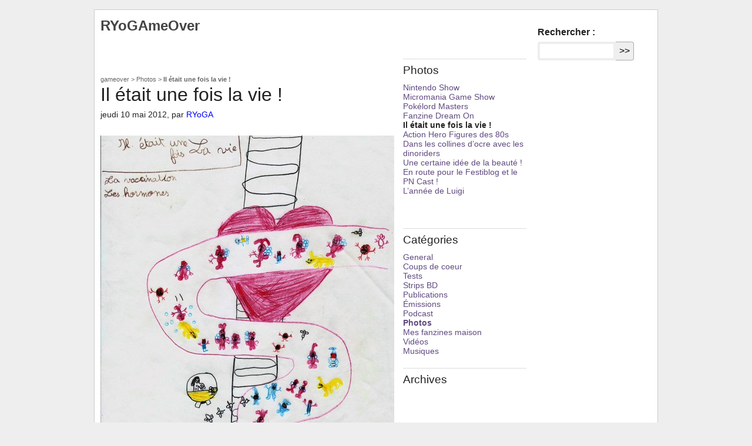

--- FILE ---
content_type: text/html; charset=utf-8
request_url: https://ryogasp.com/gameover/photos/article/il-etait-une-fois-la-vie
body_size: 5654
content:
<!DOCTYPE html>
<html lang="fr" dir="ltr">
<head>
<base href="https://ryogasp.com/">
<meta charset="utf-8">
<title>Il &#233;tait une fois la vie ! - 
	
		RYoGAmeOver
	
</title>

<meta http-equiv="Content-Type" content="text/html; charset=utf-8" />
<meta name="viewport" content="width=device-width, initial-scale=1" />


<link rel="alternate" type="application/rss+xml" title="Syndiquer tout le site" href="spip.php?page=backend" />

   
<link rel='stylesheet' href='local/cache-css/d82b11fcc0fefc94eb18f7127eda9b31.css?1727637600' type='text/css' />










<!-- insert_head_css -->








<script type='text/javascript' src='local/cache-js/c11478837135cc41c273ca052b63fa8e.js?1727637267'></script>










<!-- insert_head -->





<meta name="generator" content="SPIP 4.3.2" />


<link rel="icon" type="image/x-icon" href="squelettes/favicon.ico" />
<link rel="shortcut icon" type="image/x-icon" href="squelettes/favicon.ico" /><link rel="stylesheet" href="squelettes/css/blog.css" type="text/css" media="screen" charset="utf-8">
<script src="squelettes/js/blog.js" type="text/javascript"></script><link rel="alternate" type="application/rss+xml" title="RSS" href="/gameover/rss" />
</head>

<body class="blog">
<div id="page">

	
	<div id="entete">


<h1>
	<a rel="start home" href="gameover/" title="RYoGAmeOver" 
	class="accueil"><strong id="nom_site_spip">RYoGAmeOver</strong></a>
</h1>


	<div class="formulaire_spip formulaire_recherche" id="formulaire_recherche">
<form action="spip.php?page=recherche" method="get"><div class="editer-groupe">
	<input name="page" value="recherche" type="hidden"
>
	
	<label for="recherche">Rechercher :</label>
	<input type="search" class="search text" size="10" name="recherche" id="recherche" accesskey="4" autocapitalize="off" autocorrect="off"
	/><input type="submit" class="btn submit" value="&gt;&gt;" title="Rechercher" />
</div></form>
</div>
</div>
	
		<div class="hfeed" id="conteneur">
		<div class="h-entry post" id="contenu">

			
			<div id="hierarchie"><a href="gameover/">gameover</a> &gt; <a href="gameover/photos/">Photos</a> &gt; <strong class="on">Il était une fois la vie !</strong></div>

			<div class="cartouche">
				<div class="surlignable">
					
					
					<h1 class="entry-title">Il était une fois la vie&nbsp;!</h1>
					
				</div>

				<p><small><time class="dt-published" datetime="2012-05-10T14:33:00Z">jeudi 10 mai 2012</time>, par  <span class="vcard author"><a class="url fn spip_in" href="auteur/ryoga"> RYoGA</a></span></small></p>

				
				</div>

			<div class="surlignable">
				
				<div class="texte e-content"><p><span class='spip_document_4830 spip_documents spip_documents_center'><img src='local/cache-vignettes/L500xH637/il_e_tait_une_fois_la_vie_1-900-11859.jpg?1727705694' width='500' height='637'
			alt="" /></span></p>
<p><span class='spip_document_4831 spip_documents spip_documents_center'><img src='local/cache-vignettes/L500xH679/il_e_tait_une_fois_la_vie_2_900-ed1cb.jpg?1727705695' width='500' height='679'
			alt="" /></span></p>
<p><span class='spip_document_4832 spip_documents spip_documents_center'><img src='local/cache-vignettes/L500xH664/il_e_tait_une_fois_la_vie_3_900-65e70.jpg?1727705695' width='500' height='664'
			alt="" /></span></p></div>
			</div>


			
			
			

	
	<a href="/gameover/photos/article/il-etait-une-fois-la-vie#forum" name="forum" id="forum"></a>

	


	
	

	</div><!--#contenu-->
	</div><!--#conteneur-->



		
		<div id="extra">
	<div class="menu">
				
	
	<h3 class="accessibility">Photos</h3>
	

	    
	

	<!--
precedents 1
precedents_start -1suivants 5-->
	<ul>
		
		
		
		<li><a href="gameover/photos/article/nintendo-show">Nintendo Show</a></li>
		
		<li><a href="gameover/photos/article/micromania-game-show">Micromania Game Show</a></li>
		
		<li><a href="gameover/photos/article/pokelord-masters">Pokélord Masters</a></li>
		
		<li><a href="gameover/photos/article/fanzine-dream-on">Fanzine Dream On</a></li>
		
		
		<li class="on">Il était une fois la vie&nbsp;!</li>
		
		<li><a href="gameover/photos/article/action-hero-figures-des-80s">Action Hero Figures des 80s</a></li>
		
		<li><a href="gameover/photos/article/dans-les-collines-d-ocre-avec-les">Dans les collines d’ocre avec les dinoriders</a></li>
		
		<li><a href="gameover/photos/article/une-certaine-idee-de-la-beaute">Une certaine idée de la beauté&nbsp;!</a></li>
		
		<li><a href="gameover/photos/article/en-route-pour-le-festiblog-et-le-pn-cast">En route pour le Festiblog et le PN Cast&nbsp;!</a></li>
		
		<li><a href="gameover/photos/article/l-annee-de-luigi">L&#8217;année de Luigi</a></li>
		
	</ul>

	</div>
	</div><!--#extra-->

	
	<div id="navigation">
		<div class="menu">
			
			<h3 class="accessibility">Catégories</h3>
			
				<ul>
					
						<li><a href="gameover/general/" title="L&#039;actualit&#233; des jeux-vid&#233;o s&#233;lective !" class="">General</a></li>
					
						<li><a href="gameover/coups-de-coeur/" title="Des zooms sur les coups de c&#339;ur de RYoGA" class="">Coups de coeur</a></li>
					
						<li><a href="gameover/tests/" title="Lien vers les test de RYoGA (Switch, Wii U, 3DS), et si possible en dessin !" class="">Tests</a></li>
					
						<li><a href="gameover/strips-bd/" title="Vous retrouverez ici tous les strips BD de RYoGA li&#233;s aux jeux-vid&#233;o : Strips Pok&#233;mon Noir &#38; Blanc et bien d&#039;autres..." class="">Strips BD</a></li>
					
						<li><a href="gameover/publications/"  class="">Publications</a></li>
					
						<li><a href="gameover/emissions/" title="Les &#233;missions vid&#233;o de RyogameOver ! &#034;RYoGA World&#034; et &#034;Excuuuuse-me, Princess !&#034;" class="">Émissions</a></li>
					
						<li><a href="gameover/pn-cast/" title="Le PN Cast de Puissance-Nintendo.com avec Krayo, Dimitri, Jumpman et Teox ! La Foire aux navets avec Krayo,Teox et BibiTM !" class="">Podcast</a></li>
					
						<li><a href="gameover/photos/" title="Quelques photos persos li&#233;es aux jeux vid&#233;o" class="on">Photos</a></li>
					
						<li><a href="gameover/mes-fanzines-maison/" title="Quand j&#039;&#233;tais petit, je d&#233;coupais les magazines jeux-vid&#233;o pour faire mes propres fanzines. Voil&#224; ce que &#231;a donnait !" class="">Mes fanzines maison</a></li>
					
						<li><a href="gameover/videos/" title="Vid&#233;os s&#233;lectionn&#233;es depuis le web. Attention rubrique &#224; dur&#233;e de vie limit&#233;e (au bon vouloir des h&#233;bergeurs !)" class="">Vidéos</a></li>
					
						<li><a href="gameover/musiques/" title="La rubrique pour s&#039;en mettre plein les oreilles ! (Attention, vid&#233;os disponibles selon le bon vouloir des h&#233;bergeurs !)" class="">Musiques</a></li>
					
				</ul>
			

			
			
				<h3 class="accessibility">Archives</h3>
				<ul class="h">
					
						<li><a href="/gameover/archives/2025-12" title="Archives de décembre 2025">décembre 2025</a></li>
					
						
					
						
					
						
					
						<li><a href="/gameover/archives/2025-11" title="Archives de novembre 2025">novembre 2025</a></li>
					
						
					
						<li><a href="/gameover/archives/2025-10" title="Archives de octobre 2025">octobre 2025</a></li>
					
						
					
						<li><a href="/gameover/archives/2025-09" title="Archives de septembre 2025">septembre 2025</a></li>
					
						<li><a href="/gameover/archives/2025-08" title="Archives de août 2025">août 2025</a></li>
					
						<li><a href="/gameover/archives/2025-06" title="Archives de juin 2025">juin 2025</a></li>
					
						
					
						<li><a href="/gameover/archives/2025-04" title="Archives de avril 2025">avril 2025</a></li>
					
						<li><a href="/gameover/archives/2025-03" title="Archives de mars 2025">mars 2025</a></li>
					
						<li><a href="/gameover/archives/2025-01" title="Archives de janvier 2025">janvier 2025</a></li>
					
						<li><a href="/gameover/archives/2024-12" title="Archives de décembre 2024">décembre 2024</a></li>
					
						
					
						
					
						
					
						<li><a href="/gameover/archives/2024-06" title="Archives de juin 2024">juin 2024</a></li>
					
						
					
						
					
						
					
						<li><a href="/gameover/archives/2024-05" title="Archives de mai 2024">mai 2024</a></li>
					
						
					
						
					
						<li><a href="/gameover/archives/2024-04" title="Archives de avril 2024">avril 2024</a></li>
					
						
					
						<li><a href="/gameover/archives/2024-03" title="Archives de mars 2024">mars 2024</a></li>
					
						
					
						<li><a href="/gameover/archives/2024-02" title="Archives de février 2024">février 2024</a></li>
					
						
					
						<li><a href="/gameover/archives/2023-12" title="Archives de décembre 2023">décembre 2023</a></li>
					
						
					
						
					
						
					
						<li><a href="/gameover/archives/2023-10" title="Archives de octobre 2023">octobre 2023</a></li>
					
						
					
						<li><a href="/gameover/archives/2023-09" title="Archives de septembre 2023">septembre 2023</a></li>
					
						<li><a href="/gameover/archives/2023-07" title="Archives de juillet 2023">juillet 2023</a></li>
					
						<li><a href="/gameover/archives/2023-05" title="Archives de mai 2023">mai 2023</a></li>
					
						
					
						<li><a href="/gameover/archives/2023-04" title="Archives de avril 2023">avril 2023</a></li>
					
						<li><a href="/gameover/archives/2023-03" title="Archives de mars 2023">mars 2023</a></li>
					
						
					
						<li><a href="/gameover/archives/2023-02" title="Archives de février 2023">février 2023</a></li>
					
						
					
						
					
						<li><a href="/gameover/archives/2023-01" title="Archives de janvier 2023">janvier 2023</a></li>
					
						
					
						<li><a href="/gameover/archives/2022-12" title="Archives de décembre 2022">décembre 2022</a></li>
					
						<li><a href="/gameover/archives/2022-11" title="Archives de novembre 2022">novembre 2022</a></li>
					
						
					
						<li><a href="/gameover/archives/2022-10" title="Archives de octobre 2022">octobre 2022</a></li>
					
						<li><a href="/gameover/archives/2022-09" title="Archives de septembre 2022">septembre 2022</a></li>
					
						
					
						
					
						<li><a href="/gameover/archives/2022-08" title="Archives de août 2022">août 2022</a></li>
					
						<li><a href="/gameover/archives/2022-07" title="Archives de juillet 2022">juillet 2022</a></li>
					
						
					
						<li><a href="/gameover/archives/2022-06" title="Archives de juin 2022">juin 2022</a></li>
					
						<li><a href="/gameover/archives/2022-03" title="Archives de mars 2022">mars 2022</a></li>
					
						
					
						
					
						
					
						
					
						<li><a href="/gameover/archives/2022-02" title="Archives de février 2022">février 2022</a></li>
					
						
					
						<li><a href="/gameover/archives/2022-01" title="Archives de janvier 2022">janvier 2022</a></li>
					
						
					
						
					
						
					
						
					
						<li><a href="/gameover/archives/2021-12" title="Archives de décembre 2021">décembre 2021</a></li>
					
						
					
						
					
						
					
						
					
						
					
						<li><a href="/gameover/archives/2021-08" title="Archives de août 2021">août 2021</a></li>
					
						<li><a href="/gameover/archives/2021-07" title="Archives de juillet 2021">juillet 2021</a></li>
					
						
					
						
					
						<li><a href="/gameover/archives/2021-06" title="Archives de juin 2021">juin 2021</a></li>
					
						
					
						
					
						<li><a href="/gameover/archives/2021-05" title="Archives de mai 2021">mai 2021</a></li>
					
						
					
						
					
						
					
						<li><a href="/gameover/archives/2021-04" title="Archives de avril 2021">avril 2021</a></li>
					
						
					
						
					
						
					
						
					
						
					
						
					
						
					
						
					
						
					
						<li><a href="/gameover/archives/2021-03" title="Archives de mars 2021">mars 2021</a></li>
					
						
					
						
					
						<li><a href="/gameover/archives/2021-02" title="Archives de février 2021">février 2021</a></li>
					
						
					
						
					
						
					
						
					
						
					
						
					
						
					
						<li><a href="/gameover/archives/2021-01" title="Archives de janvier 2021">janvier 2021</a></li>
					
						<li><a href="/gameover/archives/2020-12" title="Archives de décembre 2020">décembre 2020</a></li>
					
						
					
						
					
						
					
						<li><a href="/gameover/archives/2020-11" title="Archives de novembre 2020">novembre 2020</a></li>
					
						
					
						
					
						<li><a href="/gameover/archives/2020-10" title="Archives de octobre 2020">octobre 2020</a></li>
					
						
					
						
					
						<li><a href="/gameover/archives/2020-09" title="Archives de septembre 2020">septembre 2020</a></li>
					
						
					
						
					
						
					
						
					
						
					
						
					
						<li><a href="/gameover/archives/2020-08" title="Archives de août 2020">août 2020</a></li>
					
						
					
						
					
						
					
						
					
						<li><a href="/gameover/archives/2020-07" title="Archives de juillet 2020">juillet 2020</a></li>
					
						
					
						
					
						<li><a href="/gameover/archives/2020-06" title="Archives de juin 2020">juin 2020</a></li>
					
						
					
						
					
						
					
						
					
						
					
						<li><a href="/gameover/archives/2020-05" title="Archives de mai 2020">mai 2020</a></li>
					
						
					
						
					
						
					
						<li><a href="/gameover/archives/2020-04" title="Archives de avril 2020">avril 2020</a></li>
					
						
					
						<li><a href="/gameover/archives/2020-03" title="Archives de mars 2020">mars 2020</a></li>
					
						
					
						
					
						
					
						
					
						
					
						
					
						
					
						
					
						<li><a href="/gameover/archives/2020-01" title="Archives de janvier 2020">janvier 2020</a></li>
					
						
					
						
					
						<li><a href="/gameover/archives/2019-12" title="Archives de décembre 2019">décembre 2019</a></li>
					
						
					
						
					
						
					
						
					
						
					
						<li><a href="/gameover/archives/2019-11" title="Archives de novembre 2019">novembre 2019</a></li>
					
						
					
						<li><a href="/gameover/archives/2019-10" title="Archives de octobre 2019">octobre 2019</a></li>
					
						
					
						
					
						
					
						
					
						<li><a href="/gameover/archives/2019-09" title="Archives de septembre 2019">septembre 2019</a></li>
					
						
					
						
					
						
					
						
					
						<li><a href="/gameover/archives/2019-08" title="Archives de août 2019">août 2019</a></li>
					
						
					
						
					
						<li><a href="/gameover/archives/2019-07" title="Archives de juillet 2019">juillet 2019</a></li>
					
						
					
						
					
						<li><a href="/gameover/archives/2019-06" title="Archives de juin 2019">juin 2019</a></li>
					
						
					
						
					
						
					
						
					
						
					
						
					
						
					
						
					
						
					
						
					
						
					
						<li><a href="/gameover/archives/2019-05" title="Archives de mai 2019">mai 2019</a></li>
					
						
					
						
					
						
					
						
					
						
					
						<li><a href="/gameover/archives/2019-04" title="Archives de avril 2019">avril 2019</a></li>
					
						
					
						
					
						
					
						
					
						<li><a href="/gameover/archives/2019-03" title="Archives de mars 2019">mars 2019</a></li>
					
						
					
						
					
						
					
						
					
						
					
						<li><a href="/gameover/archives/2019-02" title="Archives de février 2019">février 2019</a></li>
					
						
					
						
					
						
					
						
					
						
					
						
					
						
					
						
					
						
					
						
					
						<li><a href="/gameover/archives/2019-01" title="Archives de janvier 2019">janvier 2019</a></li>
					
						
					
						
					
						
					
						
					
						
					
						
					
						
					
						<li><a href="/gameover/archives/2018-12" title="Archives de décembre 2018">décembre 2018</a></li>
					
						
					
						
					
						
					
						
					
						<li><a href="/gameover/archives/2018-11" title="Archives de novembre 2018">novembre 2018</a></li>
					
						
					
						
					
						
					
						
					
						
					
						<li><a href="/gameover/archives/2018-10" title="Archives de octobre 2018">octobre 2018</a></li>
					
						
					
						
					
						
					
						
					
						
					
						
					
						
					
						
					
						
					
						
					
						
					
						
					
						
					
						<li><a href="/gameover/archives/2018-09" title="Archives de septembre 2018">septembre 2018</a></li>
					
						
					
						
					
						
					
						
					
						
					
						
					
						
					
						
					
						
					
						
					
						
					
						<li><a href="/gameover/archives/2018-08" title="Archives de août 2018">août 2018</a></li>
					
						<li><a href="/gameover/archives/2018-07" title="Archives de juillet 2018">juillet 2018</a></li>
					
						<li><a href="/gameover/archives/2018-06" title="Archives de juin 2018">juin 2018</a></li>
					
						
					
						
					
						<li><a href="/gameover/archives/2018-05" title="Archives de mai 2018">mai 2018</a></li>
					
						
					
						
					
						
					
						
					
						
					
						<li><a href="/gameover/archives/2018-04" title="Archives de avril 2018">avril 2018</a></li>
					
						
					
						
					
						
					
						<li><a href="/gameover/archives/2018-03" title="Archives de mars 2018">mars 2018</a></li>
					
						
					
						<li><a href="/gameover/archives/2018-02" title="Archives de février 2018">février 2018</a></li>
					
						
					
						
					
						
					
						
					
						
					
						<li><a href="/gameover/archives/2018-01" title="Archives de janvier 2018">janvier 2018</a></li>
					
						
					
						
					
						<li><a href="/gameover/archives/2017-12" title="Archives de décembre 2017">décembre 2017</a></li>
					
						
					
						
					
						
					
						
					
						
					
						
					
						
					
						
					
						
					
						
					
						<li><a href="/gameover/archives/2017-11" title="Archives de novembre 2017">novembre 2017</a></li>
					
						
					
						
					
						
					
						
					
						
					
						
					
						
					
						<li><a href="/gameover/archives/2017-10" title="Archives de octobre 2017">octobre 2017</a></li>
					
						
					
						
					
						
					
						
					
						
					
						
					
						<li><a href="/gameover/archives/2017-09" title="Archives de septembre 2017">septembre 2017</a></li>
					
						
					
						
					
						
					
						
					
						
					
						<li><a href="/gameover/archives/2017-08" title="Archives de août 2017">août 2017</a></li>
					
						
					
						<li><a href="/gameover/archives/2017-07" title="Archives de juillet 2017">juillet 2017</a></li>
					
						
					
						
					
						
					
						<li><a href="/gameover/archives/2017-06" title="Archives de juin 2017">juin 2017</a></li>
					
						
					
						
					
						
					
						
					
						
					
						
					
						
					
						<li><a href="/gameover/archives/2017-05" title="Archives de mai 2017">mai 2017</a></li>
					
						
					
						
					
						
					
						
					
						
					
						
					
						<li><a href="/gameover/archives/2017-04" title="Archives de avril 2017">avril 2017</a></li>
					
						
					
						
					
						
					
						
					
						
					
						
					
						
					
						
					
						<li><a href="/gameover/archives/2017-03" title="Archives de mars 2017">mars 2017</a></li>
					
						
					
						
					
						
					
						
					
						
					
						
					
						
					
						<li><a href="/gameover/archives/2017-02" title="Archives de février 2017">février 2017</a></li>
					
						
					
						
					
						
					
						
					
						
					
						
					
						
					
						<li><a href="/gameover/archives/2017-01" title="Archives de janvier 2017">janvier 2017</a></li>
					
						
					
						<li><a href="/gameover/archives/2016-12" title="Archives de décembre 2016">décembre 2016</a></li>
					
						
					
						<li><a href="/gameover/archives/2016-11" title="Archives de novembre 2016">novembre 2016</a></li>
					
						
					
						<li><a href="/gameover/archives/2016-10" title="Archives de octobre 2016">octobre 2016</a></li>
					
						
					
						
					
						
					
						
					
						
					
						
					
						
					
						
					
						
					
						
					
						<li><a href="/gameover/archives/2016-09" title="Archives de septembre 2016">septembre 2016</a></li>
					
						
					
						
					
						
					
						
					
						
					
						<li><a href="/gameover/archives/2016-08" title="Archives de août 2016">août 2016</a></li>
					
						
					
						<li><a href="/gameover/archives/2016-07" title="Archives de juillet 2016">juillet 2016</a></li>
					
						
					
						
					
						
					
						
					
						<li><a href="/gameover/archives/2016-06" title="Archives de juin 2016">juin 2016</a></li>
					
						
					
						
					
						
					
						
					
						
					
						
					
						
					
						
					
						
					
						
					
						<li><a href="/gameover/archives/2016-05" title="Archives de mai 2016">mai 2016</a></li>
					
						
					
						
					
						
					
						
					
						
					
						
					
						<li><a href="/gameover/archives/2016-04" title="Archives de avril 2016">avril 2016</a></li>
					
						
					
						
					
						
					
						
					
						
					
						
					
						
					
						
					
						<li><a href="/gameover/archives/2016-03" title="Archives de mars 2016">mars 2016</a></li>
					
						
					
						
					
						
					
						
					
						
					
						
					
						
					
						
					
						<li><a href="/gameover/archives/2016-02" title="Archives de février 2016">février 2016</a></li>
					
						
					
						
					
						
					
						
					
						
					
						
					
						
					
						
					
						
					
						
					
						
					
						
					
						
					
						
					
						
					
						<li><a href="/gameover/archives/2016-01" title="Archives de janvier 2016">janvier 2016</a></li>
					
						
					
						
					
						
					
						
					
						<li><a href="/gameover/archives/2015-12" title="Archives de décembre 2015">décembre 2015</a></li>
					
						
					
						
					
						
					
						
					
						
					
						
					
						
					
						
					
						
					
						
					
						
					
						
					
						
					
						
					
						
					
						<li><a href="/gameover/archives/2015-11" title="Archives de novembre 2015">novembre 2015</a></li>
					
						
					
						
					
						
					
						
					
						
					
						
					
						
					
						
					
						
					
						<li><a href="/gameover/archives/2015-10" title="Archives de octobre 2015">octobre 2015</a></li>
					
						
					
						
					
						
					
						
					
						
					
						
					
						
					
						
					
						
					
						
					
						
					
						<li><a href="/gameover/archives/2015-09" title="Archives de septembre 2015">septembre 2015</a></li>
					
						
					
						
					
						
					
						
					
						
					
						
					
						
					
						
					
						
					
						<li><a href="/gameover/archives/2015-08" title="Archives de août 2015">août 2015</a></li>
					
						
					
						<li><a href="/gameover/archives/2015-07" title="Archives de juillet 2015">juillet 2015</a></li>
					
						
					
						
					
						
					
						<li><a href="/gameover/archives/2015-06" title="Archives de juin 2015">juin 2015</a></li>
					
						
					
						
					
						
					
						
					
						
					
						
					
						
					
						
					
						
					
						
					
						<li><a href="/gameover/archives/2015-05" title="Archives de mai 2015">mai 2015</a></li>
					
						
					
						
					
						
					
						<li><a href="/gameover/archives/2015-04" title="Archives de avril 2015">avril 2015</a></li>
					
						
					
						
					
						
					
						
					
						
					
						
					
						<li><a href="/gameover/archives/2015-03" title="Archives de mars 2015">mars 2015</a></li>
					
						
					
						
					
						
					
						
					
						
					
						
					
						
					
						
					
						
					
						
					
						
					
						<li><a href="/gameover/archives/2015-02" title="Archives de février 2015">février 2015</a></li>
					
						
					
						
					
						
					
						
					
						
					
						<li><a href="/gameover/archives/2015-01" title="Archives de janvier 2015">janvier 2015</a></li>
					
						
					
						
					
						
					
						<li><a href="/gameover/archives/2014-12" title="Archives de décembre 2014">décembre 2014</a></li>
					
						
					
						
					
						
					
						
					
						
					
						
					
						
					
						
					
						
					
						
					
						<li><a href="/gameover/archives/2014-11" title="Archives de novembre 2014">novembre 2014</a></li>
					
						
					
						
					
						
					
						
					
						
					
						
					
						
					
						
					
						<li><a href="/gameover/archives/2014-10" title="Archives de octobre 2014">octobre 2014</a></li>
					
						
					
						
					
						
					
						
					
						
					
						
					
						
					
						
					
						
					
						<li><a href="/gameover/archives/2014-09" title="Archives de septembre 2014">septembre 2014</a></li>
					
						
					
						
					
						
					
						
					
						
					
						
					
						
					
						
					
						
					
						<li><a href="/gameover/archives/2014-08" title="Archives de août 2014">août 2014</a></li>
					
						
					
						
					
						
					
						
					
						
					
						
					
						
					
						<li><a href="/gameover/archives/2014-07" title="Archives de juillet 2014">juillet 2014</a></li>
					
						
					
						
					
						
					
						<li><a href="/gameover/archives/2014-06" title="Archives de juin 2014">juin 2014</a></li>
					
						
					
						
					
						
					
						
					
						
					
						
					
						
					
						
					
						
					
						
					
						
					
						
					
						<li><a href="/gameover/archives/2014-05" title="Archives de mai 2014">mai 2014</a></li>
					
						
					
						
					
						
					
						
					
						
					
						
					
						
					
						
					
						<li><a href="/gameover/archives/2014-04" title="Archives de avril 2014">avril 2014</a></li>
					
						
					
						
					
						
					
						
					
						
					
						
					
						
					
						<li><a href="/gameover/archives/2014-03" title="Archives de mars 2014">mars 2014</a></li>
					
						<li><a href="/gameover/archives/2014-02" title="Archives de février 2014">février 2014</a></li>
					
						
					
						
					
						
					
						
					
						
					
						
					
						<li><a href="/gameover/archives/2014-01" title="Archives de janvier 2014">janvier 2014</a></li>
					
						
					
						
					
						<li><a href="/gameover/archives/2013-12" title="Archives de décembre 2013">décembre 2013</a></li>
					
						
					
						
					
						
					
						<li><a href="/gameover/archives/2013-11" title="Archives de novembre 2013">novembre 2013</a></li>
					
						
					
						
					
						
					
						
					
						
					
						
					
						
					
						
					
						
					
						
					
						
					
						
					
						
					
						<li><a href="/gameover/archives/2013-10" title="Archives de octobre 2013">octobre 2013</a></li>
					
						
					
						
					
						
					
						
					
						
					
						
					
						
					
						
					
						
					
						<li><a href="/gameover/archives/2013-09" title="Archives de septembre 2013">septembre 2013</a></li>
					
						
					
						
					
						
					
						
					
						
					
						
					
						
					
						<li><a href="/gameover/archives/2013-08" title="Archives de août 2013">août 2013</a></li>
					
						
					
						
					
						<li><a href="/gameover/archives/2013-07" title="Archives de juillet 2013">juillet 2013</a></li>
					
						
					
						
					
						
					
						
					
						
					
						<li><a href="/gameover/archives/2013-06" title="Archives de juin 2013">juin 2013</a></li>
					
						
					
						
					
						
					
						
					
						
					
						
					
						
					
						
					
						
					
						
					
						<li><a href="/gameover/archives/2013-05" title="Archives de mai 2013">mai 2013</a></li>
					
						
					
						
					
						
					
						
					
						
					
						
					
						
					
						
					
						
					
						
					
						
					
						
					
						<li><a href="/gameover/archives/2013-04" title="Archives de avril 2013">avril 2013</a></li>
					
						
					
						
					
						
					
						
					
						
					
						<li><a href="/gameover/archives/2013-03" title="Archives de mars 2013">mars 2013</a></li>
					
						
					
						
					
						
					
						
					
						
					
						
					
						
					
						
					
						
					
						<li><a href="/gameover/archives/2013-02" title="Archives de février 2013">février 2013</a></li>
					
						
					
						
					
						
					
						
					
						
					
						<li><a href="/gameover/archives/2013-01" title="Archives de janvier 2013">janvier 2013</a></li>
					
						
					
						
					
						
					
						
					
						
					
						
					
						
					
						<li><a href="/gameover/archives/2012-12" title="Archives de décembre 2012">décembre 2012</a></li>
					
						
					
						
					
						
					
						<li><a href="/gameover/archives/2012-11" title="Archives de novembre 2012">novembre 2012</a></li>
					
						
					
						
					
						
					
						
					
						
					
						
					
						
					
						
					
						
					
						
					
						
					
						
					
						
					
						
					
						<li><a href="/gameover/archives/2012-10" title="Archives de octobre 2012">octobre 2012</a></li>
					
						
					
						<li><a href="/gameover/archives/2012-08" title="Archives de août 2012">août 2012</a></li>
					
						
					
						
					
						
					
						
					
						<li><a href="/gameover/archives/2012-06" title="Archives de juin 2012">juin 2012</a></li>
					
						
					
						
					
						<li><a href="/gameover/archives/2012-05" title="Archives de mai 2012">mai 2012</a></li>
					
						
					
						
					
						
					
						
					
						
					
						
					
						<li><a href="/gameover/archives/2012-04" title="Archives de avril 2012">avril 2012</a></li>
					
						
					
						
					
						
					
						
					
						<li><a href="/gameover/archives/2012-03" title="Archives de mars 2012">mars 2012</a></li>
					
						
					
						
					
						
					
						
					
						
					
						
					
						
					
						
					
						
					
						<li><a href="/gameover/archives/2011-12" title="Archives de décembre 2011">décembre 2011</a></li>
					
						<li><a href="/gameover/archives/2011-11" title="Archives de novembre 2011">novembre 2011</a></li>
					
						<li><a href="/gameover/archives/2011-10" title="Archives de octobre 2011">octobre 2011</a></li>
					
						<li><a href="/gameover/archives/2011-09" title="Archives de septembre 2011">septembre 2011</a></li>
					
						<li><a href="/gameover/archives/2011-06" title="Archives de juin 2011">juin 2011</a></li>
					
						<li><a href="/gameover/archives/2011-05" title="Archives de mai 2011">mai 2011</a></li>
					
						<li><a href="/gameover/archives/2011-04" title="Archives de avril 2011">avril 2011</a></li>
					
						
					
						
					
						
					
						
					
						<li><a href="/gameover/archives/2011-03" title="Archives de mars 2011">mars 2011</a></li>
					
						
					
						
					
						
					
						
					
						
					
						
					
						
					
						
					
						
					
						
					
						
					
						
					
						
					
						
					
						<li><a href="/gameover/archives/2011-01" title="Archives de janvier 2011">janvier 2011</a></li>
					
						<li><a href="/gameover/archives/2010-12" title="Archives de décembre 2010">décembre 2010</a></li>
					
						<li><a href="/gameover/archives/2010-11" title="Archives de novembre 2010">novembre 2010</a></li>
					
						<li><a href="/gameover/archives/2010-09" title="Archives de septembre 2010">septembre 2010</a></li>
					
						<li><a href="/gameover/archives/2010-07" title="Archives de juillet 2010">juillet 2010</a></li>
					
						<li><a href="/gameover/archives/2010-06" title="Archives de juin 2010">juin 2010</a></li>
					
						
					
						
					
						
					
						
					
						
					
						
					
						
					
						
					
						
					
						
					
						<li><a href="/gameover/archives/2010-05" title="Archives de mai 2010">mai 2010</a></li>
					
						
					
						
					
						<li><a href="/gameover/archives/2010-04" title="Archives de avril 2010">avril 2010</a></li>
					
						<li><a href="/gameover/archives/2010-03" title="Archives de mars 2010">mars 2010</a></li>
					
						<li><a href="/gameover/archives/2010-02" title="Archives de février 2010">février 2010</a></li>
					
						
					
						<li><a href="/gameover/archives/2010-01" title="Archives de janvier 2010">janvier 2010</a></li>
					
						
					
						
					
						
					
						<li><a href="/gameover/archives/2009-12" title="Archives de décembre 2009">décembre 2009</a></li>
					
						
					
						
					
						<li><a href="/gameover/archives/2009-11" title="Archives de novembre 2009">novembre 2009</a></li>
					
						
					
						
					
						<li><a href="/gameover/archives/2009-10" title="Archives de octobre 2009">octobre 2009</a></li>
					
						
					
						
					
						
					
						
					
						<li><a href="/gameover/archives/2009-09" title="Archives de septembre 2009">septembre 2009</a></li>
					
						
					
						<li><a href="/gameover/archives/2009-08" title="Archives de août 2009">août 2009</a></li>
					
						
					
						
					
						
					
						
					
						
					
						<li><a href="/gameover/archives/2009-06" title="Archives de juin 2009">juin 2009</a></li>
					
						
					
						
					
						
					
						
					
						
					
						
					
						
					
						
					
						
					
						
					
						
					
						
					
						
					
						
					
						
					
						
					
						<li><a href="/gameover/archives/2009-05" title="Archives de mai 2009">mai 2009</a></li>
					
						
					
						
					
						
					
						
					
						
					
						
					
						
					
						
					
						
					
						
					
						
					
						<li><a href="/gameover/archives/2009-03" title="Archives de mars 2009">mars 2009</a></li>
					
						<li><a href="/gameover/archives/2009-01" title="Archives de janvier 2009">janvier 2009</a></li>
					
						
					
						
					
						<li><a href="/gameover/archives/2008-12" title="Archives de décembre 2008">décembre 2008</a></li>
					
						
					
						<li><a href="/gameover/archives/2008-11" title="Archives de novembre 2008">novembre 2008</a></li>
					
						<li><a href="/gameover/archives/2008-10" title="Archives de octobre 2008">octobre 2008</a></li>
					
						
					
						<li><a href="/gameover/archives/2008-09" title="Archives de septembre 2008">septembre 2008</a></li>
					
						
					
						
					
						
					
						
					
						
					
						
					
						
					
						<li><a href="/gameover/archives/2008-08" title="Archives de août 2008">août 2008</a></li>
					
						
					
						<li><a href="/gameover/archives/2008-07" title="Archives de juillet 2008">juillet 2008</a></li>
					
						
					
						
					
						<li><a href="/gameover/archives/2008-06" title="Archives de juin 2008">juin 2008</a></li>
					
						
					
						<li><a href="/gameover/archives/2008-05" title="Archives de mai 2008">mai 2008</a></li>
					
						
					
						<li><a href="/gameover/archives/2008-04" title="Archives de avril 2008">avril 2008</a></li>
					
						
					
						
					
						<li><a href="/gameover/archives/2008-03" title="Archives de mars 2008">mars 2008</a></li>
					
						
					
						
					
						
					
						<li><a href="/gameover/archives/2008-02" title="Archives de février 2008">février 2008</a></li>
					
						<li><a href="/gameover/archives/2008-01" title="Archives de janvier 2008">janvier 2008</a></li>
					
						
					
						<li><a href="/gameover/archives/2007-10" title="Archives de octobre 2007">octobre 2007</a></li>
					
						
					
						
					
						
					
						
					
						
					
						<li><a href="/gameover/archives/2007-09" title="Archives de septembre 2007">septembre 2007</a></li>
					
						
					
						
					
						
					
						
					
						<li><a href="/gameover/archives/2007-08" title="Archives de août 2007">août 2007</a></li>
					
						
					
						<li><a href="/gameover/archives/2007-07" title="Archives de juillet 2007">juillet 2007</a></li>
					
						
					
						
					
						
					
						<li><a href="/gameover/archives/2007-06" title="Archives de juin 2007">juin 2007</a></li>
					
						
					
						
					
						<li><a href="/gameover/archives/2007-05" title="Archives de mai 2007">mai 2007</a></li>
					
						
					
						
					
						
					
						
					
						
					
						<li><a href="/gameover/archives/2007-04" title="Archives de avril 2007">avril 2007</a></li>
					
						
					
						
					
						
					
						
					
						
					
						<li><a href="/gameover/archives/2007-03" title="Archives de mars 2007">mars 2007</a></li>
					
						
					
						
					
						
					
						
					
						
					
						
					
						<li><a href="/gameover/archives/2007-02" title="Archives de février 2007">février 2007</a></li>
					
						
					
						<li><a href="/gameover/archives/2007-01" title="Archives de janvier 2007">janvier 2007</a></li>
					
						
					
						<li><a href="/gameover/archives/2006-12" title="Archives de décembre 2006">décembre 2006</a></li>
					
						
					
						
					
						
					
						
					
						<li><a href="/gameover/archives/2006-11" title="Archives de novembre 2006">novembre 2006</a></li>
					
						
					
						
					
						
					
						
					
						<li><a href="/gameover/archives/2006-10" title="Archives de octobre 2006">octobre 2006</a></li>
					
						
					
						<li><a href="/gameover/archives/2006-09" title="Archives de septembre 2006">septembre 2006</a></li>
					
						
					
						<li><a href="/gameover/archives/2006-08" title="Archives de août 2006">août 2006</a></li>
					
						<li><a href="/gameover/archives/2006-06" title="Archives de juin 2006">juin 2006</a></li>
					
						<li><a href="/gameover/archives/2006-05" title="Archives de mai 2006">mai 2006</a></li>
					
						
					
						
					
						<li><a href="/gameover/archives/2006-04" title="Archives de avril 2006">avril 2006</a></li>
					
						
					
						
					
						
					
						<li><a href="/gameover/archives/2005-06" title="Archives de juin 2005">juin 2005</a></li>
					
						<li><a href="/gameover/archives/2005-05" title="Archives de mai 2005">mai 2005</a></li>
					
						<li><a href="/gameover/archives/2005-03" title="Archives de mars 2005">mars 2005</a></li>
					
						
					
						<li><a href="/gameover/archives/2005-02" title="Archives de février 2005">février 2005</a></li>
					
						<li><a href="/gameover/archives/2004-10" title="Archives de octobre 2004">octobre 2004</a></li>
					
						
					
						<li><a href="/gameover/archives/2004-09" title="Archives de septembre 2004">septembre 2004</a></li>
					
						<li><a href="/gameover/archives/2004-08" title="Archives de août 2004">août 2004</a></li>
					
						
					
						
					
						<li><a href="/gameover/archives/2004-06" title="Archives de juin 2004">juin 2004</a></li>
					
						
					
						
					
						<li><a href="/gameover/archives/2004-05" title="Archives de mai 2004">mai 2004</a></li>
					
						
					
						
					
						<li><a href="/gameover/archives/2004-04" title="Archives de avril 2004">avril 2004</a></li>
					
						
					
						
					
						
					
						
					
						
					
						<li><a href="/gameover/archives/2004-03" title="Archives de mars 2004">mars 2004</a></li>
					
						
					
						
					
						
					
						<li><a href="/gameover/archives/2004-02" title="Archives de février 2004">février 2004</a></li>
					
						
					
						
					
						<li><a href="/gameover/archives/2004-01" title="Archives de janvier 2004">janvier 2004</a></li>
					
						
					
						
					
						
					
						<li><a href="/gameover/archives/2003-10" title="Archives de octobre 2003">octobre 2003</a></li>
					
						
					
						
					
						
					
						<li><a href="/gameover/archives/2003-09" title="Archives de septembre 2003">septembre 2003</a></li>
					
						
					
						
					
						<li><a href="/gameover/archives/2003-08" title="Archives de août 2003">août 2003</a></li>
					
						
					
						<li><a href="/gameover/archives/2003-07" title="Archives de juillet 2003">juillet 2003</a></li>
					
						
					
						
					
						
					
						<li><a href="/gameover/archives/2003-06" title="Archives de juin 2003">juin 2003</a></li>
					
						
					
						
					
						
					
						<li><a href="/gameover/archives/2003-05" title="Archives de mai 2003">mai 2003</a></li>
					
						
					
						
					
						<li><a href="/gameover/archives/2003-04" title="Archives de avril 2003">avril 2003</a></li>
					
						
					
						<li><a href="/gameover/archives/2003-03" title="Archives de mars 2003">mars 2003</a></li>
					
						
					
						
					
						
					
						<li><a href="/gameover/archives/2003-02" title="Archives de février 2003">février 2003</a></li>
					
						
					
						
					
						
					
						<li><a href="/gameover/archives/2003-01" title="Archives de janvier 2003">janvier 2003</a></li>
					
						
					
						
					
						
					
						
					
						
					
						<li><a href="/gameover/archives/2002-12" title="Archives de décembre 2002">décembre 2002</a></li>
					
						
					
						
					
						
					
						
					
						
					
						<li><a href="/gameover/archives/2002-11" title="Archives de novembre 2002">novembre 2002</a></li>
					
						<li><a href="/gameover/archives/2002-09" title="Archives de septembre 2002">septembre 2002</a></li>
					
						<li><a href="/gameover/archives/2002-05" title="Archives de mai 2002">mai 2002</a></li>
					
						<li><a href="/gameover/archives/2001-09" title="Archives de septembre 2001">septembre 2001</a></li>
					
						<li><a href="/gameover/archives/2000-12" title="Archives de décembre 2000">décembre 2000</a></li>
					
						<li><a href="/gameover/archives/2000-11" title="Archives de novembre 2000">novembre 2000</a></li>
					
						<li><a href="/gameover/archives/2000-10" title="Archives de octobre 2000">octobre 2000</a></li>
					
						<li><a href="/gameover/archives/2000-01" title="Archives de janvier 2000">janvier 2000</a></li>
					
						
					
						<li><a href="/gameover/archives/1998-12" title="Archives de décembre 1998">décembre 1998</a></li>
					
						<li><a href="/gameover/archives/1996-07" title="Archives de juillet 1996">juillet 1996</a></li>
					
						<li><a href="/gameover/archives/1992-11" title="Archives de novembre 1992">novembre 1992</a></li>
					
						<li><a href="/gameover/archives/1992-01" title="Archives de janvier 1992">janvier 1992</a></li>
					
						
					
						<li><a href="/gameover/archives/1991-06" title="Archives de juin 1991">juin 1991</a></li>
					
						<li><a href="/gameover/archives/1990-11" title="Archives de novembre 1990">novembre 1990</a></li>
					
						<li><a href="/gameover/archives/1990-10" title="Archives de octobre 1990">octobre 1990</a></li>
					
						
					
						
					
						<li><a href="/gameover/archives/1990-08" title="Archives de août 1990">août 1990</a></li>
					
						
					
						<li><a href="/gameover/archives/1990-07" title="Archives de juillet 1990">juillet 1990</a></li>
					
						<li><a href="/gameover/archives/1990-05" title="Archives de mai 1990">mai 1990</a></li>
					
						<li><a href="/gameover/archives/1989-09" title="Archives de septembre 1989">septembre 1989</a></li>
					
				</ul>
			

			
			

		</div><!--.menu-->
 </div><!--#navigation-->
	
	<div id="footer">
	<p class="tech"><a href="squelettes/article-21.html" title="voir le squelette de cette page" rel="nofollow"><img src="squelettes/css/img/general/squelette.png" alt="squelette" width="16" height="16" /></a></p>
	<p class="colophon">
		RYoGA &ndash; ryogasp 2026
		
<!--
	ici on devrait faire une requete sur la rubrique et mesurer l'auteur le plus actif
	mais il faudrait qu'on ait l'id_rubrique dans le contexte

	avec le contexte, on pourrait aussi proposer des rss
	&ndash;
	<a href="spip.php?page=backend" rel="alternate" title="Syndiquer tout le site">RSS&nbsp;2.0</a>
-->
	</p>

</div>


<!-- let's stop having some stats for now -->
</div><!--#page-->
</body>
</html>



--- FILE ---
content_type: application/javascript
request_url: https://ryogasp.com/squelettes/js/blog.js
body_size: 209
content:
addEventListener('DOMContentLoaded', function() {
	document.querySelectorAll('h3.accessibility').forEach(function(element) {
		element.style.cursor = 'pointer'

		element.addEventListener('click', function(ev){
			ev.target.nextElementSibling.classList.toggle('h');
		})
	})
});
